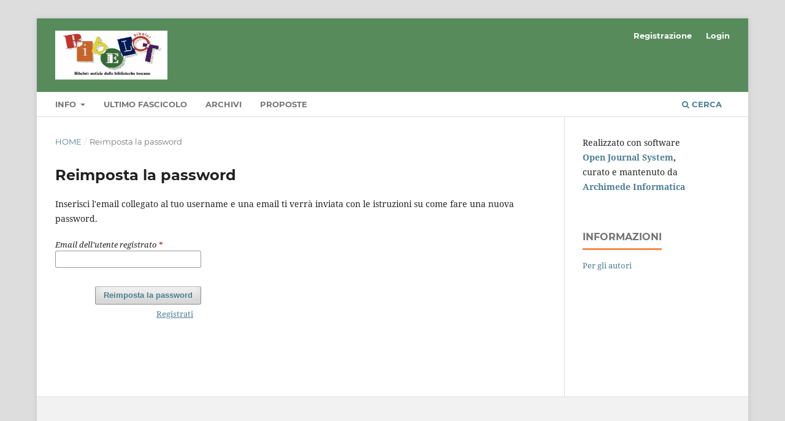

--- FILE ---
content_type: text/html; charset=utf-8
request_url: https://riviste.aib.it/index.php/bibelot/login/lostPassword
body_size: 8697
content:
<!DOCTYPE html>
<html lang="it-IT" xml:lang="it-IT">
<head>
	<meta charset="utf-8">
	<meta name="viewport" content="width=device-width, initial-scale=1.0">
	<title>
		Reimposta la password
							| Bibelot: notizie dalle biblioteche toscane
			</title>

	
<meta name="generator" content="Open Journal Systems 3.3.0.20">
	<link rel="stylesheet" href="https://riviste.aib.it/bibelot/$$$call$$$/page/page/css?name=stylesheet" type="text/css" /><link rel="stylesheet" href="https://riviste.aib.it/lib/pkp/styles/fontawesome/fontawesome.css?v=3.3.0.20" type="text/css" /><link rel="stylesheet" href="https://riviste.aib.it/public/site/styleSheet.css?v=3.3.0.20" type="text/css" />
</head>
<body class="pkp_page_login pkp_op_lostPassword has_site_logo" dir="ltr">

	<div class="pkp_structure_page">

				<header class="pkp_structure_head" id="headerNavigationContainer" role="banner">
						
 <nav class="cmp_skip_to_content" aria-label="##navigation.skip.description##">
	<a href="#pkp_content_main">Salta al contenuto principale</a>
	<a href="#siteNav">Salta al menu principale di navigazione</a>
		<a href="#pkp_content_footer">Salta al piè di pagina del sito</a>
</nav>

			<div class="pkp_head_wrapper">

				<div class="pkp_site_name_wrapper">
					<button class="pkp_site_nav_toggle">
						<span>Open Menu</span>
					</button>
										<div class="pkp_site_name">
																<a href="						https://riviste.aib.it/bibelot/index
					" class="is_img">
							<img src="https://riviste.aib.it/public/journals/49/pageHeaderLogoImage_it_IT.png" width="610" height="267"  />
						</a>
										</div>
				</div>

				
				<nav class="pkp_site_nav_menu" aria-label="Navigazione sito">
					<a id="siteNav"></a>
					<div class="pkp_navigation_primary_row">
						<div class="pkp_navigation_primary_wrapper">
																				<ul id="navigationPrimary" class="pkp_navigation_primary pkp_nav_list">
								<li class="">
				<a href="https://riviste.aib.it/bibelot/about">
					Info
				</a>
									<ul>
																					<li class="">
									<a href="https://riviste.aib.it/bibelot/about">
										Sulla rivista
									</a>
								</li>
																												<li class="">
									<a href="https://riviste.aib.it/bibelot/about/editorialTeam">
										Comitato Scientifico ed Editoriale
									</a>
								</li>
																												<li class="">
									<a href="https://riviste.aib.it/bibelot/about/contact">
										Contatti
									</a>
								</li>
																		</ul>
							</li>
								<li class="">
				<a href="https://riviste.aib.it/bibelot/issue/current">
					Ultimo fascicolo
				</a>
							</li>
								<li class="">
				<a href="https://riviste.aib.it/bibelot/issue/archive">
					Archivi
				</a>
							</li>
								<li class="">
				<a href="https://riviste.aib.it/bibelot/about/submissions">
					Proposte
				</a>
							</li>
			</ul>

				

																						<div class="pkp_navigation_search_wrapper">
									<a href="https://riviste.aib.it/bibelot/search" class="pkp_search pkp_search_desktop">
										<span class="fa fa-search" aria-hidden="true"></span>
										Cerca
									</a>
								</div>
													</div>
					</div>
					<div class="pkp_navigation_user_wrapper" id="navigationUserWrapper">
							<ul id="navigationUser" class="pkp_navigation_user pkp_nav_list">
								<li class="profile">
				<a href="https://riviste.aib.it/bibelot/user/register">
					Registrazione
				</a>
							</li>
								<li class="profile">
				<a href="https://riviste.aib.it/bibelot/login">
					Login
				</a>
							</li>
										</ul>

					</div>
				</nav>
			</div><!-- .pkp_head_wrapper -->
		</header><!-- .pkp_structure_head -->

						<div class="pkp_structure_content has_sidebar">
			<div class="pkp_structure_main" role="main">
				<a id="pkp_content_main"></a>

<div class="page page_lost_password">
	<nav class="cmp_breadcrumbs" role="navigation" aria-label="Tu sei qui:">
	<ol>
		<li>
			<a href="https://riviste.aib.it/bibelot/index">
				Home
			</a>
			<span class="separator">/</span>
		</li>
		<li class="current">
			<span aria-current="page">
									Reimposta la password
							</span>
		</li>
	</ol>
</nav>

	<h1>
		Reimposta la password
	</h1>

	<p>Inserisci l'email collegato al tuo username e una email ti verrà inviata con le istruzioni su come fare una nuova password.</p>

	<form class="cmp_form lost_password" id="lostPasswordForm" action="https://riviste.aib.it/bibelot/login/requestResetPassword" method="post">
		<input type="hidden" name="csrfToken" value="76384d9bc03c82f7dab02279c8aacdf8">
		
		<div class="fields">
			<div class="email">
				<label>
					<span class="label">
						Email dell'utente registrato
						<span class="required" aria-hidden="true">*</span>
						<span class="pkp_screen_reader">
							Obbligatorio
						</span>
					</span>
					<input type="email" name="email" id="email" value="" required aria-required="true">
				</label>
			</div>
			<div class="buttons">
				<button class="submit" type="submit">
					Reimposta la password
				</button>

														<a href="https://riviste.aib.it/bibelot/user/register?source=" class="register">
						Registrati
					</a>
							</div>
		</div>

	</form>

</div><!-- .page -->

	</div><!-- pkp_structure_main -->

									<div class="pkp_structure_sidebar left" role="complementary" aria-label="Barra a lato">
				<div class="pkp_block block_custom" id="customblock-credits">
	<h2 class="title pkp_screen_reader">Credits</h2>
	<div class="content">
		<p>Realizzato con software<br><strong><a id="developedBy" class="blockTitle" href="https://pkp.sfu.ca/ojs/">Open Journal System</a>,<br></strong>curato e mantenuto da<strong><br><a class="blockTitle" href="https://www.archicoop.it">Archimede Informatica</a></strong></p>
	</div>
</div>
<div class="pkp_block block_information">
	<h2 class="title">Informazioni</h2>
	<div class="content">
		<ul>
										<li>
					<a href="https://riviste.aib.it/bibelot/information/authors">
						Per gli autori
					</a>
				</li>
								</ul>
	</div>
</div>

			</div><!-- pkp_sidebar.left -->
			</div><!-- pkp_structure_content -->

<div class="pkp_structure_footer_wrapper" role="contentinfo">
	<a id="pkp_content_footer"></a>

	<div class="pkp_structure_footer">

					<div class="pkp_footer_content">
				<p>                 </p>
<p><span style="font-family: Arial, sans-serif;"><strong><em>Bibelo</em><em>t</em>: notizie dalle biblioteche toscane</strong></span><span style="font-family: Arial, sans-serif;"> <br />ISSN: 1723-3410 </span></p>
<p><span style="font-family: Arial, sans-serif;">Pubblicazione periodica online registrata al Tribunale di Firenze al n. 4471/1995</span></p>
<p align="left"> </p>
<p>                                                                    </p>
			</div>
		
		<div class="pkp_brand_footer" role="complementary">
			<a href="https://riviste.aib.it/bibelot/about/aboutThisPublishingSystem">
				<img alt="Informazioni aggiuntive su questo sistema di e-publishing, sulla piattaforma e sul workflow curato da OJS/PKP." src="https://riviste.aib.it/templates/images/ojs_brand.png">
			</a>
		</div>
	</div>
</div><!-- pkp_structure_footer_wrapper -->

</div><!-- pkp_structure_page -->

<script src="https://riviste.aib.it/lib/pkp/lib/vendor/components/jquery/jquery.min.js?v=3.3.0.20" type="text/javascript"></script><script src="https://riviste.aib.it/lib/pkp/lib/vendor/components/jqueryui/jquery-ui.min.js?v=3.3.0.20" type="text/javascript"></script><script src="https://riviste.aib.it/plugins/themes/default/js/lib/popper/popper.js?v=3.3.0.20" type="text/javascript"></script><script src="https://riviste.aib.it/plugins/themes/default/js/lib/bootstrap/util.js?v=3.3.0.20" type="text/javascript"></script><script src="https://riviste.aib.it/plugins/themes/default/js/lib/bootstrap/dropdown.js?v=3.3.0.20" type="text/javascript"></script><script src="https://riviste.aib.it/plugins/themes/default/js/main.js?v=3.3.0.20" type="text/javascript"></script><script type="text/javascript">			var _paq = _paq || [];
			  _paq.push(['trackPageView']);
			  _paq.push(['enableLinkTracking']);
			  (function() {
			    var u="//aib.matomo.cloud/";
			    _paq.push(['setTrackerUrl', u+'piwik.php']);
			    _paq.push(['setSiteId', 7]);
			    _paq.push(['setDocumentTitle', "bibelot"]);
			    var d=document, g=d.createElement('script'), s=d.getElementsByTagName('script')[0];
			    g.type='text/javascript'; g.async=true; g.defer=true; g.src=u+'piwik.js'; s.parentNode.insertBefore(g,s);
			  })();</script>


</body>
</html>
